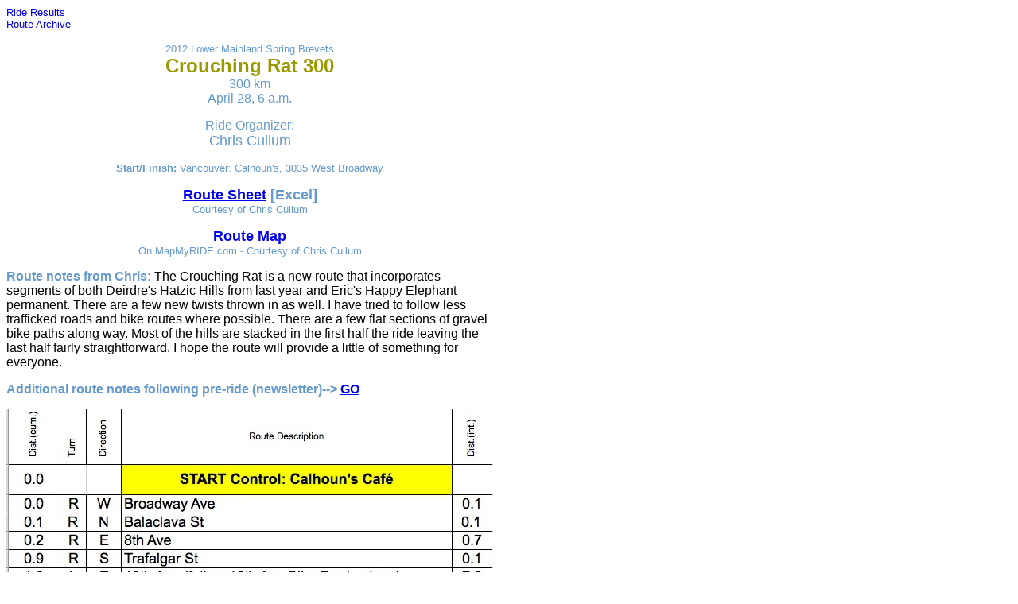

--- FILE ---
content_type: text/html; charset=UTF-8
request_url: https://www.randonneurs.bc.ca/routes/2012/011602_2012-04-28_300.html
body_size: 1366
content:
<HTML>
<HEAD>
  <META NAME="GENERATOR" CONTENT="Adobe PageMill 3.0 Win">
  <TITLE>2012 LM Spring 300 km Route</TITLE>
</HEAD>
<BODY BGCOLOR="#ffffff">
<TABLE WIDTH="612" BORDER="0" CELLSPACING="0" CELLPADDING="0">
  <TR>
    <TD WIDTH="100%">
    <P><FONT SIZE="-1" FACE="Arial"><A HREF="../../results/12_times/12_lm_spring-brevets.html">Ride
    Results</A><br>
    <a href="../../routarc/rout_arc.html">Route Archive</a></FONT></P>

    <P>
      <CENTER>
    <FONT COLOR="#6699cc" SIZE="-1" FACE="Arial">2012
    Lower Mainland Spring Brevets<BR>
    </FONT><B><FONT COLOR="#999900" SIZE="+2" FACE="Arial">Crouching Rat</FONT><FONT COLOR="#999900" SIZE="+2" FACE="Arial">
    300<BR>
    </FONT></B><FONT COLOR="#6699cc" FACE="Arial">300 km<br>
    April 28, 6 a.m.</FONT>
      </CENTER></P>

    <CENTER>
      <p><FONT COLOR="#6699cc" FACE="Arial">Ride Organizer:<BR>
          </FONT><FONT color="#6699cc" SIZE="+1" FACE="Arial">Chris Cullum</FONT><BR>
      </p>
      <p><B><FONT COLOR="#6699cc" SIZE="-1" FACE="Arial">Start/Finish:
      </FONT></B><FONT COLOR="#6699cc" SIZE="-1" FACE="Arial">Vancouver: Calhoun's, 3035 West Broadway</FONT></p>
      <p><font color="#6699cc" size="+1" face="Arial"><strong><a href="011602_2012-04-28_300.xls">Route Sheet</a> [Excel]</strong></font><font color="#6699cc" size="-1" face="Arial"><br>
Courtesy of Chris Cullum<br>
</font></p>
      <p><font color="#6699cc" size="+1" face="Arial"><strong><a href="http://www.mapmyride.com/routes/view/82793525">Route Map</a></strong></font><font color="#6699cc" size="-1" face="Arial"><br>
        On MapMyRIDE.com - Courtesy of Chris Cullum</font></p>
      <p align="left"><font color="#6699cc" face="Arial"><strong>Route notes from Chris:</strong> </font><font face="Arial">The Crouching Rat is a new route that incorporates segments of both Deirdre's Hatzic Hills from last year and Eric's Happy Elephant permanent. There are a few new twists thrown in as well. I have tried to follow less trafficked roads and bike routes where possible. There are a few flat sections of gravel bike paths along way. Most of the hills are stacked in the first half the ride leaving the last half fairly straightforward. I hope the route will provide a little of something for everyone.</font></p>
      <p align="left"><font color="#6699cc" face="Arial"><strong>Additional route notes following pre-ride (newsletter)--&gt;</strong> </font><font face="Arial"><strong><a href="../../newsletter/submissions_2012/047_lm300a-preride-route-info_chris-cullum.html">GO</a></strong></font></p>
      </CENTER>
    </TD>
  </TR>
</TABLE>
<p><img src="011602_2012-04-28_300.jpg" width="612" height="4283"></p>
<TABLE WIDTH="611" BORDER="1" CELLPADDING="2" CELLSPACING="0">
  <TR>
    <TD width="603"><FONT SIZE="-1" FACE="Arial">Note: This is not the official route
      sheet. Ride organizers may make last minute changes because of
      road closures or other problems. The route sheet you receive
      at the start of the ride is the official one.</FONT></TD>
  </TR>
</TABLE>
<p>&nbsp;</p>
<p><font face="Arial, Helvetica, sans-serif">The Crouching Rat...<br> 
    <font size="-1">(There was accident with the tail.)    </font></font></p>
<p><img src="../../Resources/2012/2012-misc/crouching-rat.jpg" width="449" height="215"></p>
<p>&nbsp;</p>
<P><FONT COLOR="#ffffff" FACE="Berlin Sans FB">_</FONT>

</BODY>
</HTML>
